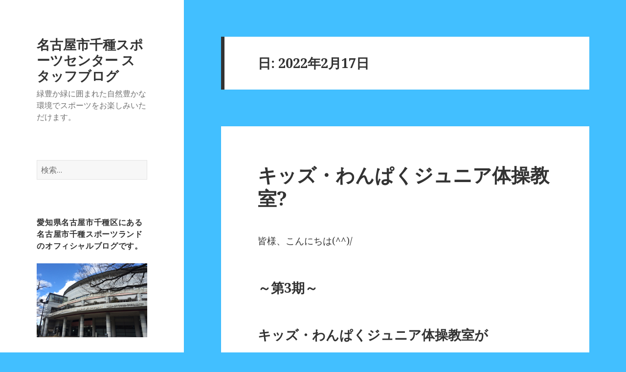

--- FILE ---
content_type: text/html; charset=UTF-8
request_url: https://www.jpn-sports.com/chikusa_blog/2022/02/17/
body_size: 32254
content:
<!DOCTYPE html>
<html lang="ja" class="no-js">
<head>
	<meta charset="UTF-8">
	<meta name="viewport" content="width=device-width">
	<link rel="profile" href="http://gmpg.org/xfn/11">
	<link rel="pingback" href="https://www.jpn-sports.com/chikusa_blog/xmlrpc.php">
	<!--[if lt IE 9]>
	<script src="https://www.jpn-sports.com/chikusa_blog/wp-content/themes/twentyfifteen/js/html5.js"></script>
	<![endif]-->
	<script>(function(html){html.className = html.className.replace(/\bno-js\b/,'js')})(document.documentElement);</script>
<title>2022年2月17日 &#8211; 名古屋市千種スポーツセンター スタッフブログ</title>
<link rel='dns-prefetch' href='//fonts.googleapis.com' />
<link rel='dns-prefetch' href='//s.w.org' />
<link rel="alternate" type="application/rss+xml" title="名古屋市千種スポーツセンター スタッフブログ &raquo; フィード" href="https://www.jpn-sports.com/chikusa_blog/feed/" />
<link rel="alternate" type="application/rss+xml" title="名古屋市千種スポーツセンター スタッフブログ &raquo; コメントフィード" href="https://www.jpn-sports.com/chikusa_blog/comments/feed/" />
		<script type="text/javascript">
			window._wpemojiSettings = {"baseUrl":"https:\/\/s.w.org\/images\/core\/emoji\/2.3\/72x72\/","ext":".png","svgUrl":"https:\/\/s.w.org\/images\/core\/emoji\/2.3\/svg\/","svgExt":".svg","source":{"concatemoji":"https:\/\/www.jpn-sports.com\/chikusa_blog\/wp-includes\/js\/wp-emoji-release.min.js?ver=4.8.25"}};
			!function(t,a,e){var r,i,n,o=a.createElement("canvas"),l=o.getContext&&o.getContext("2d");function c(t){var e=a.createElement("script");e.src=t,e.defer=e.type="text/javascript",a.getElementsByTagName("head")[0].appendChild(e)}for(n=Array("flag","emoji4"),e.supports={everything:!0,everythingExceptFlag:!0},i=0;i<n.length;i++)e.supports[n[i]]=function(t){var e,a=String.fromCharCode;if(!l||!l.fillText)return!1;switch(l.clearRect(0,0,o.width,o.height),l.textBaseline="top",l.font="600 32px Arial",t){case"flag":return(l.fillText(a(55356,56826,55356,56819),0,0),e=o.toDataURL(),l.clearRect(0,0,o.width,o.height),l.fillText(a(55356,56826,8203,55356,56819),0,0),e===o.toDataURL())?!1:(l.clearRect(0,0,o.width,o.height),l.fillText(a(55356,57332,56128,56423,56128,56418,56128,56421,56128,56430,56128,56423,56128,56447),0,0),e=o.toDataURL(),l.clearRect(0,0,o.width,o.height),l.fillText(a(55356,57332,8203,56128,56423,8203,56128,56418,8203,56128,56421,8203,56128,56430,8203,56128,56423,8203,56128,56447),0,0),e!==o.toDataURL());case"emoji4":return l.fillText(a(55358,56794,8205,9794,65039),0,0),e=o.toDataURL(),l.clearRect(0,0,o.width,o.height),l.fillText(a(55358,56794,8203,9794,65039),0,0),e!==o.toDataURL()}return!1}(n[i]),e.supports.everything=e.supports.everything&&e.supports[n[i]],"flag"!==n[i]&&(e.supports.everythingExceptFlag=e.supports.everythingExceptFlag&&e.supports[n[i]]);e.supports.everythingExceptFlag=e.supports.everythingExceptFlag&&!e.supports.flag,e.DOMReady=!1,e.readyCallback=function(){e.DOMReady=!0},e.supports.everything||(r=function(){e.readyCallback()},a.addEventListener?(a.addEventListener("DOMContentLoaded",r,!1),t.addEventListener("load",r,!1)):(t.attachEvent("onload",r),a.attachEvent("onreadystatechange",function(){"complete"===a.readyState&&e.readyCallback()})),(r=e.source||{}).concatemoji?c(r.concatemoji):r.wpemoji&&r.twemoji&&(c(r.twemoji),c(r.wpemoji)))}(window,document,window._wpemojiSettings);
		</script>
		<style type="text/css">
img.wp-smiley,
img.emoji {
	display: inline !important;
	border: none !important;
	box-shadow: none !important;
	height: 1em !important;
	width: 1em !important;
	margin: 0 .07em !important;
	vertical-align: -0.1em !important;
	background: none !important;
	padding: 0 !important;
}
</style>
<link rel='stylesheet' id='twentyfifteen-fonts-css'  href='https://fonts.googleapis.com/css?family=Noto+Sans%3A400italic%2C700italic%2C400%2C700%7CNoto+Serif%3A400italic%2C700italic%2C400%2C700%7CInconsolata%3A400%2C700&#038;subset=latin%2Clatin-ext' type='text/css' media='all' />
<link rel='stylesheet' id='genericons-css'  href='https://www.jpn-sports.com/chikusa_blog/wp-content/themes/twentyfifteen/genericons/genericons.css?ver=3.2' type='text/css' media='all' />
<link rel='stylesheet' id='twentyfifteen-style-css'  href='https://www.jpn-sports.com/chikusa_blog/wp-content/themes/twentyfifteen/style.css?ver=4.8.25' type='text/css' media='all' />
<!--[if lt IE 9]>
<link rel='stylesheet' id='twentyfifteen-ie-css'  href='https://www.jpn-sports.com/chikusa_blog/wp-content/themes/twentyfifteen/css/ie.css?ver=20141010' type='text/css' media='all' />
<![endif]-->
<!--[if lt IE 8]>
<link rel='stylesheet' id='twentyfifteen-ie7-css'  href='https://www.jpn-sports.com/chikusa_blog/wp-content/themes/twentyfifteen/css/ie7.css?ver=20141010' type='text/css' media='all' />
<![endif]-->
<script type='text/javascript' src='https://www.jpn-sports.com/chikusa_blog/wp-includes/js/jquery/jquery.js?ver=1.12.4'></script>
<script type='text/javascript' src='https://www.jpn-sports.com/chikusa_blog/wp-includes/js/jquery/jquery-migrate.min.js?ver=1.4.1'></script>
<link rel='https://api.w.org/' href='https://www.jpn-sports.com/chikusa_blog/wp-json/' />
<link rel="EditURI" type="application/rsd+xml" title="RSD" href="https://www.jpn-sports.com/chikusa_blog/xmlrpc.php?rsd" />
<link rel="wlwmanifest" type="application/wlwmanifest+xml" href="https://www.jpn-sports.com/chikusa_blog/wp-includes/wlwmanifest.xml" /> 
<meta name="generator" content="WordPress 4.8.25" />
<style type="text/css" id="custom-background-css">
body.custom-background { background-color: #42bfff; }
</style>

<!--アナリティクス-->
<!-- Google tag (gtag.js) -->
<script async src="https://www.googletagmanager.com/gtag/js?id=G-D27LM8TCG7"></script>
<script>
  window.dataLayer = window.dataLayer || [];
  function gtag(){dataLayer.push(arguments);}
  gtag('js', new Date());

  gtag('config', 'G-D27LM8TCG7');
</script>
<!--アナリティクスここまで-->

</head>

<body class="archive date custom-background">
<div id="page" class="hfeed site">
	<a class="skip-link screen-reader-text" href="#content">コンテンツへスキップ</a>

	<div id="sidebar" class="sidebar">
		<header id="masthead" class="site-header" role="banner">
			<div class="site-branding">
										<p class="site-title"><a href="https://www.jpn-sports.com/chikusa_blog/" rel="home">名古屋市千種スポーツセンター スタッフブログ</a></p>
											<p class="site-description">緑豊か緑に囲まれた自然豊かな環境でスポーツをお楽しみいただけます。</p>
									<button class="secondary-toggle">﻿メニューとウィジェット</button>
			</div><!-- .site-branding -->
		</header><!-- .site-header -->

			<div id="secondary" class="secondary">

		
		
					<div id="widget-area" class="widget-area" role="complementary">
				<aside id="search-2" class="widget widget_search"><form role="search" method="get" class="search-form" action="https://www.jpn-sports.com/chikusa_blog/">
				<label>
					<span class="screen-reader-text">検索:</span>
					<input type="search" class="search-field" placeholder="検索&hellip;" value="" name="s" />
				</label>
				<input type="submit" class="search-submit screen-reader-text" value="検索" />
			</form></aside><aside id="text-3" class="widget widget_text"><h2 class="widget-title">愛知県名古屋市千種区にある名古屋市千種スポーツランドのオフィシャルブログです。</h2>			<div class="textwidget"><p><img src="/chikusa/images/shisetsu/image.jpg" /></p>
</div>
		</aside><aside id="calendar-3" class="widget widget_calendar"><div id="calendar_wrap" class="calendar_wrap"><table id="wp-calendar">
	<caption>2022年2月</caption>
	<thead>
	<tr>
		<th scope="col" title="月曜日">月</th>
		<th scope="col" title="火曜日">火</th>
		<th scope="col" title="水曜日">水</th>
		<th scope="col" title="木曜日">木</th>
		<th scope="col" title="金曜日">金</th>
		<th scope="col" title="土曜日">土</th>
		<th scope="col" title="日曜日">日</th>
	</tr>
	</thead>

	<tfoot>
	<tr>
		<td colspan="3" id="prev"><a href="https://www.jpn-sports.com/chikusa_blog/2022/01/">&laquo; 1月</a></td>
		<td class="pad">&nbsp;</td>
		<td colspan="3" id="next"><a href="https://www.jpn-sports.com/chikusa_blog/2022/03/">3月 &raquo;</a></td>
	</tr>
	</tfoot>

	<tbody>
	<tr>
		<td colspan="1" class="pad">&nbsp;</td><td>1</td><td>2</td><td>3</td><td>4</td><td><a href="https://www.jpn-sports.com/chikusa_blog/2022/02/05/" aria-label="2022年2月5日 に投稿を公開">5</a></td><td>6</td>
	</tr>
	<tr>
		<td>7</td><td>8</td><td>9</td><td><a href="https://www.jpn-sports.com/chikusa_blog/2022/02/10/" aria-label="2022年2月10日 に投稿を公開">10</a></td><td>11</td><td><a href="https://www.jpn-sports.com/chikusa_blog/2022/02/12/" aria-label="2022年2月12日 に投稿を公開">12</a></td><td>13</td>
	</tr>
	<tr>
		<td>14</td><td>15</td><td>16</td><td><a href="https://www.jpn-sports.com/chikusa_blog/2022/02/17/" aria-label="2022年2月17日 に投稿を公開">17</a></td><td>18</td><td>19</td><td>20</td>
	</tr>
	<tr>
		<td>21</td><td>22</td><td>23</td><td><a href="https://www.jpn-sports.com/chikusa_blog/2022/02/24/" aria-label="2022年2月24日 に投稿を公開">24</a></td><td>25</td><td>26</td><td>27</td>
	</tr>
	<tr>
		<td><a href="https://www.jpn-sports.com/chikusa_blog/2022/02/28/" aria-label="2022年2月28日 に投稿を公開">28</a></td>
		<td class="pad" colspan="6">&nbsp;</td>
	</tr>
	</tbody>
	</table></div></aside><aside id="categories-2" class="widget widget_categories"><h2 class="widget-title">カテゴリー</h2>		<ul>
	<li class="cat-item cat-item-9"><a href="https://www.jpn-sports.com/chikusa_blog/category/%e3%83%af%e3%83%b3%e3%83%9d%e3%82%a4%e3%83%b3%e3%83%88%e3%82%a2%e3%83%89%e3%83%90%e3%82%a4%e3%82%b9/" >ワンポイントアドバイス</a>
</li>
	<li class="cat-item cat-item-1"><a href="https://www.jpn-sports.com/chikusa_blog/category/%e6%9c%aa%e5%88%86%e9%a1%9e/" >未分類</a>
</li>
		</ul>
</aside>		<aside id="recent-posts-2" class="widget widget_recent_entries">		<h2 class="widget-title">最近の投稿</h2>		<ul>
					<li>
				<a href="https://www.jpn-sports.com/chikusa_blog/2026/01/04/%f0%9f%8e%8d%e3%81%82%e3%81%91%e3%81%be%e3%81%97%e3%81%a6%e3%81%8a%e3%82%81%e3%81%a7%e3%81%a8%e3%81%86%e3%81%94%e3%81%96%e3%81%84%e3%81%be%e3%81%99%f0%9f%8e%8d/">あけましておめでとうございます🎍</a>
						</li>
					<li>
				<a href="https://www.jpn-sports.com/chikusa_blog/2025/12/28/%e3%80%90%e2%9d%842025%e5%b9%b4%e5%96%b6%e6%a5%ad%e6%99%82%e9%96%93%e3%81%ab%e3%81%a4%e3%81%84%e3%81%a6%e2%9d%84%e3%80%91/">【❄2025年営業時間について❄】</a>
						</li>
					<li>
				<a href="https://www.jpn-sports.com/chikusa_blog/2025/12/28/%e3%80%90%e9%87%91%e5%9f%8e%e3%81%b5%e9%a0%ad%e3%82%a2%e3%83%aa%e3%83%bc%e3%83%8a%e3%80%91%e3%82%aa%e3%83%bc%e3%83%97%e3%83%8b%e3%83%b3%e3%82%b0%e3%82%a4%e3%83%99%e3%83%b3%e3%83%88%e2%9c%a8/">【金城ふ頭アリーナ】オープニングイベント✨</a>
						</li>
					<li>
				<a href="https://www.jpn-sports.com/chikusa_blog/2025/12/11/%f0%9f%8c%9f%e5%ae%9a%e6%9c%9f%e6%95%99%e5%ae%a4%ef%bc%88%e5%a4%a7%e4%ba%ba%ef%bc%89%e6%8a%bd%e9%81%b8%e7%b5%90%e6%9e%9c%f0%9f%8c%9f/">🌟定期教室（大人）抽選結果🌟</a>
						</li>
					<li>
				<a href="https://www.jpn-sports.com/chikusa_blog/2025/12/11/%f0%9f%8c%9f%e5%ae%9a%e6%9c%9f%e6%95%99%e5%ae%a4%ef%bc%88%e5%ad%90%e3%81%a9%e3%82%82%ef%bc%89%e6%8a%bd%e9%81%b8%e7%b5%90%e6%9e%9c%f0%9f%8c%9f/">定期教室(親子・子ども)抽選結果🌟</a>
						</li>
				</ul>
		</aside>		<aside id="archives-2" class="widget widget_archive"><h2 class="widget-title">アーカイブ</h2>		<ul>
			<li><a href='https://www.jpn-sports.com/chikusa_blog/2026/01/'>2026年1月</a></li>
	<li><a href='https://www.jpn-sports.com/chikusa_blog/2025/12/'>2025年12月</a></li>
	<li><a href='https://www.jpn-sports.com/chikusa_blog/2025/11/'>2025年11月</a></li>
	<li><a href='https://www.jpn-sports.com/chikusa_blog/2025/10/'>2025年10月</a></li>
	<li><a href='https://www.jpn-sports.com/chikusa_blog/2025/09/'>2025年9月</a></li>
	<li><a href='https://www.jpn-sports.com/chikusa_blog/2025/08/'>2025年8月</a></li>
	<li><a href='https://www.jpn-sports.com/chikusa_blog/2025/07/'>2025年7月</a></li>
	<li><a href='https://www.jpn-sports.com/chikusa_blog/2025/06/'>2025年6月</a></li>
	<li><a href='https://www.jpn-sports.com/chikusa_blog/2025/05/'>2025年5月</a></li>
	<li><a href='https://www.jpn-sports.com/chikusa_blog/2025/04/'>2025年4月</a></li>
	<li><a href='https://www.jpn-sports.com/chikusa_blog/2025/03/'>2025年3月</a></li>
	<li><a href='https://www.jpn-sports.com/chikusa_blog/2025/02/'>2025年2月</a></li>
	<li><a href='https://www.jpn-sports.com/chikusa_blog/2025/01/'>2025年1月</a></li>
	<li><a href='https://www.jpn-sports.com/chikusa_blog/2024/12/'>2024年12月</a></li>
	<li><a href='https://www.jpn-sports.com/chikusa_blog/2024/11/'>2024年11月</a></li>
	<li><a href='https://www.jpn-sports.com/chikusa_blog/2024/10/'>2024年10月</a></li>
	<li><a href='https://www.jpn-sports.com/chikusa_blog/2024/09/'>2024年9月</a></li>
	<li><a href='https://www.jpn-sports.com/chikusa_blog/2024/08/'>2024年8月</a></li>
	<li><a href='https://www.jpn-sports.com/chikusa_blog/2024/07/'>2024年7月</a></li>
	<li><a href='https://www.jpn-sports.com/chikusa_blog/2024/06/'>2024年6月</a></li>
	<li><a href='https://www.jpn-sports.com/chikusa_blog/2024/05/'>2024年5月</a></li>
	<li><a href='https://www.jpn-sports.com/chikusa_blog/2024/04/'>2024年4月</a></li>
	<li><a href='https://www.jpn-sports.com/chikusa_blog/2024/03/'>2024年3月</a></li>
	<li><a href='https://www.jpn-sports.com/chikusa_blog/2024/02/'>2024年2月</a></li>
	<li><a href='https://www.jpn-sports.com/chikusa_blog/2024/01/'>2024年1月</a></li>
	<li><a href='https://www.jpn-sports.com/chikusa_blog/2023/12/'>2023年12月</a></li>
	<li><a href='https://www.jpn-sports.com/chikusa_blog/2023/11/'>2023年11月</a></li>
	<li><a href='https://www.jpn-sports.com/chikusa_blog/2023/10/'>2023年10月</a></li>
	<li><a href='https://www.jpn-sports.com/chikusa_blog/2023/09/'>2023年9月</a></li>
	<li><a href='https://www.jpn-sports.com/chikusa_blog/2023/08/'>2023年8月</a></li>
	<li><a href='https://www.jpn-sports.com/chikusa_blog/2023/07/'>2023年7月</a></li>
	<li><a href='https://www.jpn-sports.com/chikusa_blog/2023/06/'>2023年6月</a></li>
	<li><a href='https://www.jpn-sports.com/chikusa_blog/2023/05/'>2023年5月</a></li>
	<li><a href='https://www.jpn-sports.com/chikusa_blog/2023/04/'>2023年4月</a></li>
	<li><a href='https://www.jpn-sports.com/chikusa_blog/2023/03/'>2023年3月</a></li>
	<li><a href='https://www.jpn-sports.com/chikusa_blog/2023/02/'>2023年2月</a></li>
	<li><a href='https://www.jpn-sports.com/chikusa_blog/2023/01/'>2023年1月</a></li>
	<li><a href='https://www.jpn-sports.com/chikusa_blog/2022/12/'>2022年12月</a></li>
	<li><a href='https://www.jpn-sports.com/chikusa_blog/2022/11/'>2022年11月</a></li>
	<li><a href='https://www.jpn-sports.com/chikusa_blog/2022/10/'>2022年10月</a></li>
	<li><a href='https://www.jpn-sports.com/chikusa_blog/2022/09/'>2022年9月</a></li>
	<li><a href='https://www.jpn-sports.com/chikusa_blog/2022/08/'>2022年8月</a></li>
	<li><a href='https://www.jpn-sports.com/chikusa_blog/2022/07/'>2022年7月</a></li>
	<li><a href='https://www.jpn-sports.com/chikusa_blog/2022/06/'>2022年6月</a></li>
	<li><a href='https://www.jpn-sports.com/chikusa_blog/2022/05/'>2022年5月</a></li>
	<li><a href='https://www.jpn-sports.com/chikusa_blog/2022/04/'>2022年4月</a></li>
	<li><a href='https://www.jpn-sports.com/chikusa_blog/2022/03/'>2022年3月</a></li>
	<li><a href='https://www.jpn-sports.com/chikusa_blog/2022/02/'>2022年2月</a></li>
	<li><a href='https://www.jpn-sports.com/chikusa_blog/2022/01/'>2022年1月</a></li>
	<li><a href='https://www.jpn-sports.com/chikusa_blog/2021/12/'>2021年12月</a></li>
	<li><a href='https://www.jpn-sports.com/chikusa_blog/2021/11/'>2021年11月</a></li>
	<li><a href='https://www.jpn-sports.com/chikusa_blog/2021/10/'>2021年10月</a></li>
	<li><a href='https://www.jpn-sports.com/chikusa_blog/2021/09/'>2021年9月</a></li>
	<li><a href='https://www.jpn-sports.com/chikusa_blog/2021/08/'>2021年8月</a></li>
	<li><a href='https://www.jpn-sports.com/chikusa_blog/2021/07/'>2021年7月</a></li>
	<li><a href='https://www.jpn-sports.com/chikusa_blog/2021/06/'>2021年6月</a></li>
	<li><a href='https://www.jpn-sports.com/chikusa_blog/2021/05/'>2021年5月</a></li>
	<li><a href='https://www.jpn-sports.com/chikusa_blog/2021/04/'>2021年4月</a></li>
	<li><a href='https://www.jpn-sports.com/chikusa_blog/2021/03/'>2021年3月</a></li>
	<li><a href='https://www.jpn-sports.com/chikusa_blog/2021/02/'>2021年2月</a></li>
	<li><a href='https://www.jpn-sports.com/chikusa_blog/2021/01/'>2021年1月</a></li>
	<li><a href='https://www.jpn-sports.com/chikusa_blog/2020/12/'>2020年12月</a></li>
	<li><a href='https://www.jpn-sports.com/chikusa_blog/2020/11/'>2020年11月</a></li>
	<li><a href='https://www.jpn-sports.com/chikusa_blog/2020/10/'>2020年10月</a></li>
	<li><a href='https://www.jpn-sports.com/chikusa_blog/2020/09/'>2020年9月</a></li>
	<li><a href='https://www.jpn-sports.com/chikusa_blog/2020/08/'>2020年8月</a></li>
	<li><a href='https://www.jpn-sports.com/chikusa_blog/2020/07/'>2020年7月</a></li>
	<li><a href='https://www.jpn-sports.com/chikusa_blog/2020/06/'>2020年6月</a></li>
	<li><a href='https://www.jpn-sports.com/chikusa_blog/2020/05/'>2020年5月</a></li>
	<li><a href='https://www.jpn-sports.com/chikusa_blog/2020/04/'>2020年4月</a></li>
	<li><a href='https://www.jpn-sports.com/chikusa_blog/2020/03/'>2020年3月</a></li>
	<li><a href='https://www.jpn-sports.com/chikusa_blog/2020/02/'>2020年2月</a></li>
	<li><a href='https://www.jpn-sports.com/chikusa_blog/2020/01/'>2020年1月</a></li>
	<li><a href='https://www.jpn-sports.com/chikusa_blog/2019/12/'>2019年12月</a></li>
	<li><a href='https://www.jpn-sports.com/chikusa_blog/2019/11/'>2019年11月</a></li>
	<li><a href='https://www.jpn-sports.com/chikusa_blog/2019/10/'>2019年10月</a></li>
	<li><a href='https://www.jpn-sports.com/chikusa_blog/2019/09/'>2019年9月</a></li>
	<li><a href='https://www.jpn-sports.com/chikusa_blog/2019/08/'>2019年8月</a></li>
	<li><a href='https://www.jpn-sports.com/chikusa_blog/2019/07/'>2019年7月</a></li>
	<li><a href='https://www.jpn-sports.com/chikusa_blog/2019/06/'>2019年6月</a></li>
	<li><a href='https://www.jpn-sports.com/chikusa_blog/2019/05/'>2019年5月</a></li>
	<li><a href='https://www.jpn-sports.com/chikusa_blog/2019/04/'>2019年4月</a></li>
	<li><a href='https://www.jpn-sports.com/chikusa_blog/2019/03/'>2019年3月</a></li>
	<li><a href='https://www.jpn-sports.com/chikusa_blog/2019/02/'>2019年2月</a></li>
	<li><a href='https://www.jpn-sports.com/chikusa_blog/2019/01/'>2019年1月</a></li>
	<li><a href='https://www.jpn-sports.com/chikusa_blog/2018/12/'>2018年12月</a></li>
	<li><a href='https://www.jpn-sports.com/chikusa_blog/2018/11/'>2018年11月</a></li>
	<li><a href='https://www.jpn-sports.com/chikusa_blog/2018/10/'>2018年10月</a></li>
	<li><a href='https://www.jpn-sports.com/chikusa_blog/2018/09/'>2018年9月</a></li>
	<li><a href='https://www.jpn-sports.com/chikusa_blog/2018/08/'>2018年8月</a></li>
	<li><a href='https://www.jpn-sports.com/chikusa_blog/2018/07/'>2018年7月</a></li>
	<li><a href='https://www.jpn-sports.com/chikusa_blog/2018/06/'>2018年6月</a></li>
	<li><a href='https://www.jpn-sports.com/chikusa_blog/2018/05/'>2018年5月</a></li>
	<li><a href='https://www.jpn-sports.com/chikusa_blog/2018/04/'>2018年4月</a></li>
	<li><a href='https://www.jpn-sports.com/chikusa_blog/2018/03/'>2018年3月</a></li>
	<li><a href='https://www.jpn-sports.com/chikusa_blog/2018/02/'>2018年2月</a></li>
	<li><a href='https://www.jpn-sports.com/chikusa_blog/2018/01/'>2018年1月</a></li>
	<li><a href='https://www.jpn-sports.com/chikusa_blog/2017/12/'>2017年12月</a></li>
	<li><a href='https://www.jpn-sports.com/chikusa_blog/2017/11/'>2017年11月</a></li>
	<li><a href='https://www.jpn-sports.com/chikusa_blog/2017/10/'>2017年10月</a></li>
	<li><a href='https://www.jpn-sports.com/chikusa_blog/2017/09/'>2017年9月</a></li>
	<li><a href='https://www.jpn-sports.com/chikusa_blog/2017/08/'>2017年8月</a></li>
	<li><a href='https://www.jpn-sports.com/chikusa_blog/2017/07/'>2017年7月</a></li>
	<li><a href='https://www.jpn-sports.com/chikusa_blog/2017/06/'>2017年6月</a></li>
	<li><a href='https://www.jpn-sports.com/chikusa_blog/2017/05/'>2017年5月</a></li>
	<li><a href='https://www.jpn-sports.com/chikusa_blog/2017/04/'>2017年4月</a></li>
	<li><a href='https://www.jpn-sports.com/chikusa_blog/2017/03/'>2017年3月</a></li>
	<li><a href='https://www.jpn-sports.com/chikusa_blog/2017/02/'>2017年2月</a></li>
	<li><a href='https://www.jpn-sports.com/chikusa_blog/2017/01/'>2017年1月</a></li>
	<li><a href='https://www.jpn-sports.com/chikusa_blog/2016/12/'>2016年12月</a></li>
	<li><a href='https://www.jpn-sports.com/chikusa_blog/2016/11/'>2016年11月</a></li>
	<li><a href='https://www.jpn-sports.com/chikusa_blog/2016/10/'>2016年10月</a></li>
	<li><a href='https://www.jpn-sports.com/chikusa_blog/2016/09/'>2016年9月</a></li>
	<li><a href='https://www.jpn-sports.com/chikusa_blog/2016/08/'>2016年8月</a></li>
	<li><a href='https://www.jpn-sports.com/chikusa_blog/2016/07/'>2016年7月</a></li>
	<li><a href='https://www.jpn-sports.com/chikusa_blog/2016/06/'>2016年6月</a></li>
	<li><a href='https://www.jpn-sports.com/chikusa_blog/2016/05/'>2016年5月</a></li>
	<li><a href='https://www.jpn-sports.com/chikusa_blog/2016/04/'>2016年4月</a></li>
		</ul>
		</aside><aside id="meta-2" class="widget widget_meta"><h2 class="widget-title">メタ情報</h2>			<ul>
						<li><a href="https://www.jpn-sports.com/chikusa_blog/wp-login.php">ログイン</a></li>
			<li><a href="https://www.jpn-sports.com/chikusa_blog/feed/">投稿の <abbr title="Really Simple Syndication">RSS</abbr></a></li>
			<li><a href="https://www.jpn-sports.com/chikusa_blog/comments/feed/">コメントの <abbr title="Really Simple Syndication">RSS</abbr></a></li>
			<li><a href="https://ja.wordpress.org/" title="Powered by WordPress, state-of-the-art semantic personal publishing platform.">WordPress.org</a></li>			</ul>
			</aside>			</div><!-- .widget-area -->
		
	</div><!-- .secondary -->

	</div><!-- .sidebar -->

	<div id="content" class="site-content">

	<section id="primary" class="content-area">
		<main id="main" class="site-main" role="main">

		
			<header class="page-header">
				<h1 class="page-title">日: 2022年2月17日</h1>			</header><!-- .page-header -->

			
<article id="post-12846" class="post-12846 post type-post status-publish format-standard hentry category-1">
	
	<header class="entry-header">
		<h2 class="entry-title"><a href="https://www.jpn-sports.com/chikusa_blog/2022/02/17/%e3%82%ad%e3%83%83%e3%82%ba%e3%83%bb%e3%82%8f%e3%82%93%e3%81%b1%e3%81%8f%e3%82%b8%e3%83%a5%e3%83%8b%e3%82%a2%e4%bd%93%e6%93%8d%e6%95%99%e5%ae%a4%f0%9f%93%b8/" rel="bookmark">キッズ・わんぱくジュニア体操教室?</a></h2>	</header><!-- .entry-header -->

	<div class="entry-content">
		<p>皆様、こんにちは(^^)/</p>
<h3>～第3期～</h3>
<h3>キッズ・わんぱくジュニア体操教室が</h3>
<h3>先日５回目を迎えました?✨</h3>
<p>&nbsp;</p>
<h3><span style="color: #ff6600;"><strong>《↓練習の様子?↓》</strong></span></h3>
<p><img class="alignnone wp-image-12855" src="https://www.jpn-sports.com/chikusa_blog/wp-content/uploads/2022/02/P2161576.jpg" alt="" width="317" height="178" srcset="https://www.jpn-sports.com/chikusa_blog/wp-content/uploads/2022/02/P2161576.jpg 640w, https://www.jpn-sports.com/chikusa_blog/wp-content/uploads/2022/02/P2161576-300x169.jpg 300w" sizes="(max-width: 317px) 100vw, 317px" /></p>
<p>まずは、準備体操?</p>
<p>ほふく前進で、誰が一番早いか競争です<span style="color: #ff0000;"><strong>!!</strong></span></p>
<p>みんなとても早くてあっという間にゴールしました<strong>！</strong></p>
<p><img class="alignnone wp-image-12856" src="https://www.jpn-sports.com/chikusa_blog/wp-content/uploads/2022/02/P2161511.jpg" alt="" width="318" height="344" srcset="https://www.jpn-sports.com/chikusa_blog/wp-content/uploads/2022/02/P2161511.jpg 322w, https://www.jpn-sports.com/chikusa_blog/wp-content/uploads/2022/02/P2161511-278x300.jpg 278w" sizes="(max-width: 318px) 100vw, 318px" /></p>
<p>さすが小学生！つまさきまで綺麗に伸びています?</p>
<p><img class="alignnone wp-image-12857" src="https://www.jpn-sports.com/chikusa_blog/wp-content/uploads/2022/02/P2161514.jpg" alt="" width="323" height="253" srcset="https://www.jpn-sports.com/chikusa_blog/wp-content/uploads/2022/02/P2161514.jpg 434w, https://www.jpn-sports.com/chikusa_blog/wp-content/uploads/2022/02/P2161514-300x235.jpg 300w" sizes="(max-width: 323px) 100vw, 323px" /></p>
<p>ブリッジが上手にできる子は、片足上げにもチャレンジです！</p>
<p>素晴らしい✨</p>
<p>&nbsp;</p>
<p><span style="color: #ff6600;">↓</span>ボールの練習も行いました！<span style="color: #ff6600;">↓</span></p>
<p><img class="alignnone wp-image-12848" src="https://www.jpn-sports.com/chikusa_blog/wp-content/uploads/2022/02/P2091474.jpg" alt="" width="308" height="173" srcset="https://www.jpn-sports.com/chikusa_blog/wp-content/uploads/2022/02/P2091474.jpg 640w, https://www.jpn-sports.com/chikusa_blog/wp-content/uploads/2022/02/P2091474-300x169.jpg 300w" sizes="(max-width: 308px) 100vw, 308px" /></p>
<p>投げたりキャッチしたり、楽しくできましたね?</p>
<p><img class="alignnone wp-image-12849" src="https://www.jpn-sports.com/chikusa_blog/wp-content/uploads/2022/02/P2091480.jpg" alt="" width="322" height="181" srcset="https://www.jpn-sports.com/chikusa_blog/wp-content/uploads/2022/02/P2091480.jpg 640w, https://www.jpn-sports.com/chikusa_blog/wp-content/uploads/2022/02/P2091480-300x169.jpg 300w" sizes="(max-width: 322px) 100vw, 322px" /></p>
<p>お友達とのキャッチボールは、初めての子が多く難しそうでした?</p>
<p>投げる前に<strong>「いくよー！」</strong>と声をかけて優しく投げると</p>
<p>キャッチしやすいことがわかったね?</p>
<p><img class="alignnone wp-image-12850" src="https://www.jpn-sports.com/chikusa_blog/wp-content/uploads/2022/02/P2091488.jpg" alt="" width="287" height="229" srcset="https://www.jpn-sports.com/chikusa_blog/wp-content/uploads/2022/02/P2091488.jpg 451w, https://www.jpn-sports.com/chikusa_blog/wp-content/uploads/2022/02/P2091488-300x239.jpg 300w" sizes="(max-width: 287px) 100vw, 287px" /></p>
<p><img class="alignnone wp-image-12851" src="https://www.jpn-sports.com/chikusa_blog/wp-content/uploads/2022/02/P2091487.jpg" alt="" width="315" height="177" srcset="https://www.jpn-sports.com/chikusa_blog/wp-content/uploads/2022/02/P2091487.jpg 640w, https://www.jpn-sports.com/chikusa_blog/wp-content/uploads/2022/02/P2091487-300x169.jpg 300w" sizes="(max-width: 315px) 100vw, 315px" /></p>
<p><img class="alignnone wp-image-12852" src="https://www.jpn-sports.com/chikusa_blog/wp-content/uploads/2022/02/P2091485.jpg" alt="" width="314" height="177" srcset="https://www.jpn-sports.com/chikusa_blog/wp-content/uploads/2022/02/P2091485.jpg 640w, https://www.jpn-sports.com/chikusa_blog/wp-content/uploads/2022/02/P2091485-300x169.jpg 300w" sizes="(max-width: 314px) 100vw, 314px" /></p>
<h4><strong>小学生は、<span style="color: #ff0000;">レベルUP↑↑</span></strong></h4>
<p>ボールを投げて<strong>手を叩いてから</strong>キャッチをする練習を行いました！</p>
<p>徐々に叩く回数を増やして、1回できたら、2回、3回と挑戦し</p>
<p>キャッチまで上手になりました?</p>
<p>&nbsp;</p>
<p><img class="alignnone wp-image-12858" src="https://www.jpn-sports.com/chikusa_blog/wp-content/uploads/2022/02/P2161581.jpg" alt="" width="317" height="179" srcset="https://www.jpn-sports.com/chikusa_blog/wp-content/uploads/2022/02/P2161581.jpg 640w, https://www.jpn-sports.com/chikusa_blog/wp-content/uploads/2022/02/P2161581-300x169.jpg 300w" sizes="(max-width: 317px) 100vw, 317px" /></p>
<p>続いて、跳び箱のジャンプの練習にトランポリンを使いました！</p>
<p>トランポリンで３回ジャンプした後、赤い線より遠くに</p>
<p>着地できるかな❔</p>
<p><img class="alignnone wp-image-12859" src="https://www.jpn-sports.com/chikusa_blog/wp-content/uploads/2022/02/P2161583.jpg" alt="" width="316" height="178" srcset="https://www.jpn-sports.com/chikusa_blog/wp-content/uploads/2022/02/P2161583.jpg 640w, https://www.jpn-sports.com/chikusa_blog/wp-content/uploads/2022/02/P2161583-300x169.jpg 300w" sizes="(max-width: 316px) 100vw, 316px" /></p>
<p>おっ！おしい！</p>
<p><img class="alignnone wp-image-12860" src="https://www.jpn-sports.com/chikusa_blog/wp-content/uploads/2022/02/P2161585.jpg" alt="" width="318" height="179" srcset="https://www.jpn-sports.com/chikusa_blog/wp-content/uploads/2022/02/P2161585.jpg 640w, https://www.jpn-sports.com/chikusa_blog/wp-content/uploads/2022/02/P2161585-300x169.jpg 300w" sizes="(max-width: 318px) 100vw, 318px" /></p>
<p>ナイスジャンプ！?</p>
<p>&nbsp;</p>
<p>寒い中、皆さん元気に出席してくれて</p>
<p>先生たちもうれしく思います<span style="color: #ff00ff;">♪</span></p>
<h4><strong>来週は、<span style="color: #339966;">お休み</span>になります。</strong></h4>
<p>次回、<span style="color: #ff0000;"><strong>3月2日（水）</strong></span>にお待ちしております！</p>
<p>残り3回の練習も元気に頑張りましょう(^_-)-<span style="color: #ffcc00;"><strong>☆</strong></span></p>
	</div><!-- .entry-content -->

	
	<footer class="entry-footer">
		<span class="posted-on"><span class="screen-reader-text">投稿日: </span><a href="https://www.jpn-sports.com/chikusa_blog/2022/02/17/%e3%82%ad%e3%83%83%e3%82%ba%e3%83%bb%e3%82%8f%e3%82%93%e3%81%b1%e3%81%8f%e3%82%b8%e3%83%a5%e3%83%8b%e3%82%a2%e4%bd%93%e6%93%8d%e6%95%99%e5%ae%a4%f0%9f%93%b8/" rel="bookmark"><time class="entry-date published" datetime="2022-02-17T13:42:54+00:00">2022年2月17日</time><time class="updated" datetime="2022-02-17T13:43:36+00:00">2022年2月17日</time></a></span><span class="byline"><span class="author vcard"><span class="screen-reader-text">作成者 </span><a class="url fn n" href="https://www.jpn-sports.com/chikusa_blog/author/blog_editor/">ブログ編集者千種スポーツセンター</a></span></span><span class="cat-links"><span class="screen-reader-text">カテゴリー </span><a href="https://www.jpn-sports.com/chikusa_blog/category/%e6%9c%aa%e5%88%86%e9%a1%9e/" rel="category tag">未分類</a></span>			</footer><!-- .entry-footer -->

</article><!-- #post-## -->

		</main><!-- .site-main -->
	</section><!-- .content-area -->


	</div><!-- .site-content -->

	<footer id="colophon" class="site-footer" role="contentinfo">
		<div class="site-info">
						<a href="https://ja.wordpress.org/">Proudly powered by WordPress</a>
		</div><!-- .site-info -->
	</footer><!-- .site-footer -->

</div><!-- .site -->

<script type='text/javascript' src='https://www.jpn-sports.com/chikusa_blog/wp-content/themes/twentyfifteen/js/skip-link-focus-fix.js?ver=20141010'></script>
<script type='text/javascript'>
/* <![CDATA[ */
var screenReaderText = {"expand":"<span class=\"screen-reader-text\">\u30b5\u30d6\u30e1\u30cb\u30e5\u30fc\u3092\u5c55\u958b<\/span>","collapse":"<span class=\"screen-reader-text\">\u30b5\u30d6\u30e1\u30cb\u30e5\u30fc\u3092\u9589\u3058\u308b<\/span>"};
/* ]]> */
</script>
<script type='text/javascript' src='https://www.jpn-sports.com/chikusa_blog/wp-content/themes/twentyfifteen/js/functions.js?ver=20150330'></script>
<script type='text/javascript' src='https://www.jpn-sports.com/chikusa_blog/wp-includes/js/wp-embed.min.js?ver=4.8.25'></script>

</body>
</html>
